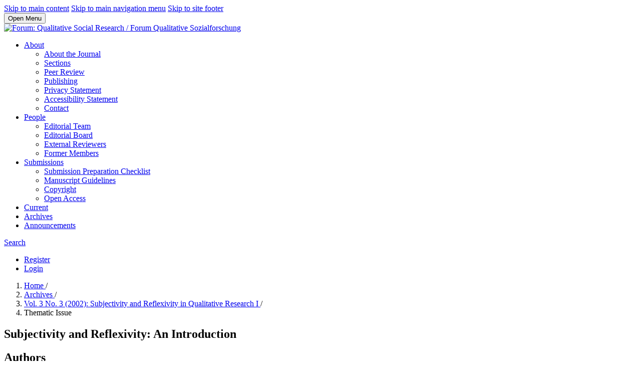

--- FILE ---
content_type: text/html; charset=utf-8
request_url: https://www.qualitative-research.net/index.php/fqs/article/view/822
body_size: 8721
content:
<!DOCTYPE html>
<html lang="en-US" xml:lang="en-US">
<head>
	<meta charset="utf-8">
	<meta name="viewport" content="width=device-width, initial-scale=1.0">
	<title>
		Subjectivity and Reflexivity: An Introduction
							| Forum Qualitative Sozialforschung / Forum: Qualitative Social Research
			</title>

	
<link rel="icon" href="https://www.qualitative-research.net/public/journals/1/favicon_en_US.gif">
<meta name="generator" content="Open Journal Systems 3.3.0.15">
<meta name="author" content="FQS">
<meta name="language" content="en">
<meta name="copyright" content="FQS">
<meta name="robots" content="index, follow">
<meta name="revisit-after" content="30 days">
<link rel="schema.DC" href="http://purl.org/dc/elements/1.1/" />
<meta name="DC.Creator.PersonalName" content="Franz Breuer"/>
<meta name="DC.Creator.PersonalName" content="Katja Mruck"/>
<meta name="DC.Creator.PersonalName" content="Wolff-Michael Roth"/>
<meta name="DC.Date.created" scheme="ISO8601" content="2002-09-30"/>
<meta name="DC.Date.dateSubmitted" scheme="ISO8601" content="2008-07-05"/>
<meta name="DC.Date.issued" scheme="ISO8601" content="2002-09-30"/>
<meta name="DC.Date.modified" scheme="ISO8601" content="2017-07-06"/>
<meta name="DC.Description" xml:lang="de" content="URN: urn:nbn:de:0114-fqs020393"/>
<meta name="DC.Description" xml:lang="en" content="URN: urn:nbn:de:0114-fqs020393"/>
<meta name="DC.Description" xml:lang="es" content="URN: urn:nbn:de:0114-fqs020393"/>
<meta name="DC.Format" scheme="IMT" content="text/html"/>
<meta name="DC.Format" scheme="IMT" content="application/pdf"/>
<meta name="DC.Format" scheme="IMT" content="text/html"/>
<meta name="DC.Format" scheme="IMT" content="application/pdf"/>
<meta name="DC.Identifier" content="822"/>
<meta name="DC.Identifier.DOI" content="10.17169/fqs-3.3.822"/>
<meta name="DC.Identifier.URI" content="https://www.qualitative-research.net/index.php/fqs/article/view/822"/>
<meta name="DC.Language" scheme="ISO639-1" content="en"/>
<meta name="DC.Rights" content="Copyright (c) 2002 Franz Breuer, Katja Mruck, Wolff-Michael Roth"/>
<meta name="DC.Rights" content="https://creativecommons.org/licenses/by/4.0"/>
<meta name="DC.Source" content="Forum Qualitative Sozialforschung / Forum: Qualitative Social Research"/>
<meta name="DC.Source.ISSN" content="1438-5627"/>
<meta name="DC.Source.Issue" content="3"/>
<meta name="DC.Source.Volume" content="3"/>
<meta name="DC.Source.URI" content="https://www.qualitative-research.net/index.php/fqs"/>
<meta name="DC.Title" content="Subjectivity and Reflexivity: An Introduction"/>
<meta name="DC.Title.Alternative" xml:lang="de" content="Subjektivität und Reflexivität: Eine Einleitung"/>
<meta name="DC.Title.Alternative" xml:lang="es" content="Subjetividad y reflexividad: Una introducción"/>
<meta name="DC.Type" content="Text.Serial.Journal"/>
<meta name="DC.Type" xml:lang="en" content=""/>
<meta name="DC.Type.articleType" content="Thematic Issue"/>
<meta name="gs_meta_revision" content="1.1"/>
<meta name="citation_journal_title" content="Forum Qualitative Sozialforschung / Forum: Qualitative Social Research"/>
<meta name="citation_journal_abbrev" content="FQS"/>
<meta name="citation_issn" content="1438-5627"/> 
<meta name="citation_author" content="Franz Breuer"/>
<meta name="citation_author_institution" content="Universität Münster"/>
<meta name="citation_author" content="Katja Mruck"/>
<meta name="citation_author_institution" content="Freie Universität Berlin"/>
<meta name="citation_author" content="Wolff-Michael Roth"/>
<meta name="citation_author_institution" content="University of Victoria"/>
<meta name="citation_title" content="Subjectivity and Reflexivity: An Introduction"/>
<meta name="citation_language" content="en"/>
<meta name="citation_date" content="2002/09/30"/>
<meta name="citation_volume" content="3"/>
<meta name="citation_issue" content="3"/>
<meta name="citation_doi" content="10.17169/fqs-3.3.822"/>
<meta name="citation_abstract_html_url" content="https://www.qualitative-research.net/index.php/fqs/article/view/822"/>
<meta name="citation_fulltext_html_url" content="https://www.qualitative-research.net/index.php/fqs/article/view/822/1782"/>
<meta name="citation_pdf_url" content="https://www.qualitative-research.net/index.php/fqs/article/download/822/1783"/>
<meta name="citation_fulltext_html_url" content="https://www.qualitative-research.net/index.php/fqs/article/view/822/1784"/>
<meta name="citation_pdf_url" content="https://www.qualitative-research.net/index.php/fqs/article/download/822/1785"/>
<link rel="alternate" type="application/atom+xml" href="https://www.qualitative-research.net/index.php/fqs/gateway/plugin/WebFeedGatewayPlugin/atom">
<link rel="alternate" type="application/rdf+xml" href="https://www.qualitative-research.net/index.php/fqs/gateway/plugin/WebFeedGatewayPlugin/rss">
<link rel="alternate" type="application/rss+xml" href="https://www.qualitative-research.net/index.php/fqs/gateway/plugin/WebFeedGatewayPlugin/rss2">
	<link rel="stylesheet" href="https://www.qualitative-research.net/index.php/fqs/$$$call$$$/page/page/css?name=stylesheet" type="text/css" /><link rel="stylesheet" href="https://www.qualitative-research.net/index.php/fqs/$$$call$$$/page/page/css?name=font" type="text/css" /><link rel="stylesheet" href="https://www.qualitative-research.net/lib/pkp/styles/fontawesome/fontawesome.css?v=3.3.0.15" type="text/css" /><link rel="stylesheet" href="https://www.qualitative-research.net/public/journals/1/styleSheet.css?d=" type="text/css" />
</head>
<body class="pkp_page_article pkp_op_view has_site_logo" dir="ltr">

	<div class="pkp_structure_page">

				<header class="pkp_structure_head" id="headerNavigationContainer" role="banner">
						
 <nav class="cmp_skip_to_content" aria-label="Jump to content links">
	<a href="#pkp_content_main">Skip to main content</a>
	<a href="#siteNav">Skip to main navigation menu</a>
		<a href="#pkp_content_footer">Skip to site footer</a>
</nav>

			<div class="pkp_head_wrapper">

				<div class="pkp_site_name_wrapper">
					<button class="pkp_site_nav_toggle">
						<span>Open Menu</span>
					</button>
										<div class="pkp_site_name">
																<a href="						https://www.qualitative-research.net/index.php/fqs/index
					" class="is_img">
							<img src="https://www.qualitative-research.net/public/journals/1/pageHeaderLogoImage_en_US.png" width="1569" height="236" alt="Forum: Qualitative Social Research / Forum Qualitative Sozialforschung" />
						</a>
										</div>
				</div>

				
				<nav class="pkp_site_nav_menu" aria-label="Site Navigation">
					<a id="siteNav"></a>
					<div class="pkp_navigation_primary_row">
						<div class="pkp_navigation_primary_wrapper">
																				<ul id="navigationPrimary" class="pkp_navigation_primary pkp_nav_list">
								<li class="">
				<a href="https://www.qualitative-research.net/index.php/fqs/about">
					About
				</a>
									<ul>
																					<li class="">
									<a href="https://www.qualitative-research.net/index.php/fqs/about">
										About the Journal
									</a>
								</li>
																												<li class="">
									<a href="https://www.qualitative-research.net/index.php/fqs/about/sections">
										Sections
									</a>
								</li>
																												<li class="">
									<a href="https://www.qualitative-research.net/index.php/fqs/about/review">
										Peer Review
									</a>
								</li>
																												<li class="">
									<a href="https://www.qualitative-research.net/index.php/fqs/about/publishing">
										Publishing
									</a>
								</li>
																												<li class="">
									<a href="https://www.qualitative-research.net/index.php/fqs/about/privacy">
										Privacy Statement
									</a>
								</li>
																												<li class="">
									<a href="https://www.qualitative-research.net/index.php/fqs/about/accessibility">
										Accessibility Statement
									</a>
								</li>
																												<li class="">
									<a href="https://www.qualitative-research.net/index.php/fqs/about/contact">
										Contact
									</a>
								</li>
																		</ul>
							</li>
								<li class="">
				<a href="https://www.qualitative-research.net/index.php/fqs/people">
					People
				</a>
									<ul>
																					<li class="">
									<a href="https://www.qualitative-research.net/index.php/fqs/people/team">
										Editorial Team
									</a>
								</li>
																												<li class="">
									<a href="https://www.qualitative-research.net/index.php/fqs/people/board">
										Editorial Board
									</a>
								</li>
																												<li class="">
									<a href="https://www.qualitative-research.net/index.php/fqs/people/reviewer">
										External Reviewers
									</a>
								</li>
																												<li class="">
									<a href="https://www.qualitative-research.net/index.php/fqs/people/former">
										Former Members
									</a>
								</li>
																		</ul>
							</li>
								<li class="">
				<a href="https://www.qualitative-research.net/index.php/fqs/about/submissions">
					Submissions
				</a>
									<ul>
																					<li class="">
									<a href="https://www.qualitative-research.net/index.php/fqs/submission/checklist">
										Submission Preparation Checklist
									</a>
								</li>
																												<li class="">
									<a href="https://www.qualitative-research.net/index.php/fqs/submission/guidelines">
										Manuscript Guidelines
									</a>
								</li>
																												<li class="">
									<a href="https://www.qualitative-research.net/index.php/fqs/submission/copyright">
										Copyright
									</a>
								</li>
																												<li class="">
									<a href="https://www.qualitative-research.net/index.php/fqs/submission/openaccess">
										Open Access
									</a>
								</li>
																		</ul>
							</li>
								<li class="">
				<a href="https://www.qualitative-research.net/index.php/fqs/issue/current">
					Current
				</a>
							</li>
								<li class="">
				<a href="https://www.qualitative-research.net/index.php/fqs/issue/archive">
					Archives
				</a>
							</li>
								<li class="">
				<a href="https://www.qualitative-research.net/index.php/fqs/announcement">
					Announcements
				</a>
							</li>
			</ul>

				

																						<div class="pkp_navigation_search_wrapper">
									<a href="https://www.qualitative-research.net/index.php/fqs/search" class="pkp_search pkp_search_desktop">
										<span class="fa fa-search" aria-hidden="true"></span>
										Search
									</a>
								</div>
													</div>
					</div>
					<div class="pkp_navigation_user_wrapper" id="navigationUserWrapper">
							<ul id="navigationUser" class="pkp_navigation_user pkp_nav_list">
								<li class="profile">
				<a href="https://www.qualitative-research.net/index.php/fqs/user/register">
					Register
				</a>
							</li>
								<li class="profile">
				<a href="https://www.qualitative-research.net/index.php/fqs/login">
					Login
				</a>
							</li>
										</ul>

					</div>
				</nav>
			</div><!-- .pkp_head_wrapper -->
		</header><!-- .pkp_structure_head -->

						<div class="pkp_structure_content has_sidebar">
			<div class="pkp_structure_main" role="main">
				<a id="pkp_content_main"></a>

<div class="page page_article">
			<nav class="cmp_breadcrumbs" role="navigation" aria-label="You are here:">
	<ol>
		<li>
			<a href="https://www.qualitative-research.net/index.php/fqs/index">
				Home
			</a>
			<span class="separator">/</span>
		</li>
		<li>
			<a href="https://www.qualitative-research.net/index.php/fqs/issue/archive">
				Archives
			</a>
			<span class="separator">/</span>
		</li>
					<li>
				<a href="https://www.qualitative-research.net/index.php/fqs/issue/view/21">
					Vol. 3 No. 3 (2002): Subjectivity and Reflexivity in Qualitative Research I
				</a>
				<span class="separator">/</span>
			</li>
				<li class="current" aria-current="page">
			<span aria-current="page">
									Thematic Issue
							</span>
		</li>
	</ol>
</nav>
	
		  	 <article class="obj_article_details">

		
	<h1 class="page_title">
		Subjectivity and Reflexivity: An Introduction
	</h1>

	
	<div class="row">
		<div class="main_entry">

							<section class="item authors">
					<h2 class="pkp_screen_reader">Authors</h2>
					<ul class="authors">
											<li>
							<span class="name">
								Franz Breuer
							</span>
															<span class="affiliation">
									Universität Münster
																	</span>
																				</li>
											<li>
							<span class="name">
								Katja Mruck
							</span>
															<span class="affiliation">
									Freie Universität Berlin
																	</span>
																				</li>
											<li>
							<span class="name">
								Wolff-Michael Roth
							</span>
															<span class="affiliation">
									University of Victoria
																	</span>
																				</li>
										</ul>
				</section>
			
																												<section class="item doi">
						<h2 class="label">
														DOI:
						</h2>
						<span class="value">
							<a href="https://doi.org/10.17169/fqs-3.3.822">
								https://doi.org/10.17169/fqs-3.3.822
							</a>
						</span>
					</section>
							
						
										<section class="item abstract">
					<h2 class="label">Abstract</h2>
					URN: urn:nbn:de:0114-fqs020393
				</section>
			
			<div class="item downloads_chart">
	<h3 class="label">
		Downloads
	</h3>
	<div class="value">
		<canvas class="usageStatsGraph" data-object-type="Submission" data-object-id="822"></canvas>
		<div class="usageStatsUnavailable" data-object-type="Submission" data-object-id="822">
			Download data is not yet available.
		</div>
	</div>
</div>


																																	
						
		</div><!-- .main_entry -->

		<div class="entry_details">

						
										<div class="item galleys">
					<h2 class="pkp_screen_reader">
						Downloads
					</h2>
					<ul class="value galleys_links">
													<li>
								
	
							

<a class="obj_galley_link file" href="https://www.qualitative-research.net/index.php/fqs/article/view/822/1782">

		
	HTML (Deutsch)

	</a>
							</li>
													<li>
								
	
							

<a class="obj_galley_link pdf" href="https://www.qualitative-research.net/index.php/fqs/article/view/822/1783">

		
	PDF (Deutsch)

	</a>
							</li>
													<li>
								
	
							

<a class="obj_galley_link file" href="https://www.qualitative-research.net/index.php/fqs/article/view/822/1784">

		
	HTML

	</a>
							</li>
													<li>
								
	
							

<a class="obj_galley_link pdf" href="https://www.qualitative-research.net/index.php/fqs/article/view/822/1785">

		
	PDF

	</a>
							</li>
											</ul>
				</div>
						
						<div class="item published">
				<section class="sub_item">
					<h2 class="label">
						Published
					</h2>
					<div class="value">
																			<span>2002-09-30</span>
																	</div>
				</section>
							</div>
			
										<div class="item citation">
					<section class="sub_item citation_display">
						<h2 class="label">
							How to Cite
						</h2>
						<div class="value">
							<div id="citationOutput" role="region" aria-live="polite">
								<div class="csl-bib-body">
  <div class="csl-entry">Breuer, F., Mruck, K., &#38; Roth, W.-M. (2002). Subjectivity and Reflexivity: An Introduction. <i>Forum Qualitative Sozialforschung Forum: Qualitative Social Research</i>, <i>3</i>(3). https://doi.org/10.17169/fqs-3.3.822</div>
</div>
							</div>
							<div class="citation_formats">
								<button class="cmp_button citation_formats_button" aria-controls="cslCitationFormats" aria-expanded="false" data-csl-dropdown="true">
									More Citation Formats
								</button>
								<div id="cslCitationFormats" class="citation_formats_list" aria-hidden="true">
									<ul class="citation_formats_styles">
																					<li>
												<a
													aria-controls="citationOutput"
													href="https://www.qualitative-research.net/index.php/fqs/citationstylelanguage/get/acm-sig-proceedings?submissionId=822&amp;publicationId=815"
													data-load-citation
													data-json-href="https://www.qualitative-research.net/index.php/fqs/citationstylelanguage/get/acm-sig-proceedings?submissionId=822&amp;publicationId=815&amp;return=json"
												>
													ACM
												</a>
											</li>
																					<li>
												<a
													aria-controls="citationOutput"
													href="https://www.qualitative-research.net/index.php/fqs/citationstylelanguage/get/acs-nano?submissionId=822&amp;publicationId=815"
													data-load-citation
													data-json-href="https://www.qualitative-research.net/index.php/fqs/citationstylelanguage/get/acs-nano?submissionId=822&amp;publicationId=815&amp;return=json"
												>
													ACS
												</a>
											</li>
																					<li>
												<a
													aria-controls="citationOutput"
													href="https://www.qualitative-research.net/index.php/fqs/citationstylelanguage/get/apa?submissionId=822&amp;publicationId=815"
													data-load-citation
													data-json-href="https://www.qualitative-research.net/index.php/fqs/citationstylelanguage/get/apa?submissionId=822&amp;publicationId=815&amp;return=json"
												>
													APA
												</a>
											</li>
																					<li>
												<a
													aria-controls="citationOutput"
													href="https://www.qualitative-research.net/index.php/fqs/citationstylelanguage/get/associacao-brasileira-de-normas-tecnicas?submissionId=822&amp;publicationId=815"
													data-load-citation
													data-json-href="https://www.qualitative-research.net/index.php/fqs/citationstylelanguage/get/associacao-brasileira-de-normas-tecnicas?submissionId=822&amp;publicationId=815&amp;return=json"
												>
													ABNT
												</a>
											</li>
																					<li>
												<a
													aria-controls="citationOutput"
													href="https://www.qualitative-research.net/index.php/fqs/citationstylelanguage/get/chicago-author-date?submissionId=822&amp;publicationId=815"
													data-load-citation
													data-json-href="https://www.qualitative-research.net/index.php/fqs/citationstylelanguage/get/chicago-author-date?submissionId=822&amp;publicationId=815&amp;return=json"
												>
													Chicago
												</a>
											</li>
																					<li>
												<a
													aria-controls="citationOutput"
													href="https://www.qualitative-research.net/index.php/fqs/citationstylelanguage/get/harvard-cite-them-right?submissionId=822&amp;publicationId=815"
													data-load-citation
													data-json-href="https://www.qualitative-research.net/index.php/fqs/citationstylelanguage/get/harvard-cite-them-right?submissionId=822&amp;publicationId=815&amp;return=json"
												>
													Harvard
												</a>
											</li>
																					<li>
												<a
													aria-controls="citationOutput"
													href="https://www.qualitative-research.net/index.php/fqs/citationstylelanguage/get/ieee?submissionId=822&amp;publicationId=815"
													data-load-citation
													data-json-href="https://www.qualitative-research.net/index.php/fqs/citationstylelanguage/get/ieee?submissionId=822&amp;publicationId=815&amp;return=json"
												>
													IEEE
												</a>
											</li>
																					<li>
												<a
													aria-controls="citationOutput"
													href="https://www.qualitative-research.net/index.php/fqs/citationstylelanguage/get/modern-language-association?submissionId=822&amp;publicationId=815"
													data-load-citation
													data-json-href="https://www.qualitative-research.net/index.php/fqs/citationstylelanguage/get/modern-language-association?submissionId=822&amp;publicationId=815&amp;return=json"
												>
													MLA
												</a>
											</li>
																					<li>
												<a
													aria-controls="citationOutput"
													href="https://www.qualitative-research.net/index.php/fqs/citationstylelanguage/get/turabian-fullnote-bibliography?submissionId=822&amp;publicationId=815"
													data-load-citation
													data-json-href="https://www.qualitative-research.net/index.php/fqs/citationstylelanguage/get/turabian-fullnote-bibliography?submissionId=822&amp;publicationId=815&amp;return=json"
												>
													Turabian
												</a>
											</li>
																					<li>
												<a
													aria-controls="citationOutput"
													href="https://www.qualitative-research.net/index.php/fqs/citationstylelanguage/get/vancouver?submissionId=822&amp;publicationId=815"
													data-load-citation
													data-json-href="https://www.qualitative-research.net/index.php/fqs/citationstylelanguage/get/vancouver?submissionId=822&amp;publicationId=815&amp;return=json"
												>
													Vancouver
												</a>
											</li>
																			</ul>
																			<div class="label">
											Download Citation
										</div>
										<ul class="citation_formats_styles">
																							<li>
													<a href="https://www.qualitative-research.net/index.php/fqs/citationstylelanguage/download/ris?submissionId=822&amp;publicationId=815">
														<span class="fa fa-download"></span>
														Endnote/Zotero/Mendeley (RIS)
													</a>
												</li>
																							<li>
													<a href="https://www.qualitative-research.net/index.php/fqs/citationstylelanguage/download/bibtex?submissionId=822&amp;publicationId=815">
														<span class="fa fa-download"></span>
														BibTeX
													</a>
												</li>
																					</ul>
																	</div>
							</div>
						</div>
					</section>
				</div>
			
										<div class="item issue">

											<section class="sub_item">
							<h2 class="label">
								Issue
							</h2>
							<div class="value">
								<a class="title" href="https://www.qualitative-research.net/index.php/fqs/issue/view/21">
									Vol. 3 No. 3 (2002): Subjectivity and Reflexivity in Qualitative Research I
								</a>
							</div>
						</section>
					
											<section class="sub_item">
							<h2 class="label">
								Section
							</h2>
							<div class="value">
								Thematic Issue
							</div>
						</section>
					
									</div>
			
															
										<div class="item copyright">
					<h2 class="label">
						License
					</h2>
																										<p>Copyright (c) 2002 Franz Breuer, Katja Mruck, Wolff-Michael Roth</p>
														<a rel="license" href="https://creativecommons.org/licenses/by/4.0/"><img alt="Creative Commons License" src="//i.creativecommons.org/l/by/4.0/88x31.png" /></a><p>This work is licensed under a <a rel="license" href="https://creativecommons.org/licenses/by/4.0/">Creative Commons Attribution 4.0 International License</a>.</p>
																
				</div>
			
			

		</div><!-- .entry_details -->
	</div><!-- .row -->

</article>

	<div id="articlesBySameAuthorList">
						<h3>Most read articles by the same author(s)</h3>

			<ul>
																													<li>
													Wolff-Michael Roth,
													Hella von Unger,
												<a href="https://www.qualitative-research.net/index.php/fqs/article/view/3155">
							Current Perspectives on Research Ethics in Qualitative Research
						</a>,
						<a href="https://www.qualitative-research.net/index.php/fqs/issue/view/62">
							Forum Qualitative Sozialforschung / Forum: Qualitative Social Research: Vol. 19 No. 3 (2018): Research Ethics in Qualitative Research
						</a>
					</li>
																													<li>
													Wolff-Michael Roth,
												<a href="https://www.qualitative-research.net/index.php/fqs/article/view/661">
							Vagaries and Politics of Funding: Beyond "I Told You So"
						</a>,
						<a href="https://www.qualitative-research.net/index.php/fqs/issue/view/16">
							Forum Qualitative Sozialforschung / Forum: Qualitative Social Research: Vol. 5 No. 1 (2004): Special Issue: FQS Reviews III
						</a>
					</li>
																													<li>
													Katja Mruck,
													Franz Breuer,
												<a href="https://www.qualitative-research.net/index.php/fqs/article/view/696">
							Subjectivity and Reflexivity in Qualitative Research—The FQS Issues
						</a>,
						<a href="https://www.qualitative-research.net/index.php/fqs/issue/view/18">
							Forum Qualitative Sozialforschung / Forum: Qualitative Social Research: Vol. 4 No. 2 (2003): Subjectivity and Reflexivity in Qualitative Research II
						</a>
					</li>
																													<li>
													Franz Breuer,
												<a href="https://www.qualitative-research.net/index.php/fqs/article/view/698">
							Subjectivity and Reflexivity in the Social Sciences: Epistemic Windows and Methodical Consequences
						</a>,
						<a href="https://www.qualitative-research.net/index.php/fqs/issue/view/18">
							Forum Qualitative Sozialforschung / Forum: Qualitative Social Research: Vol. 4 No. 2 (2003): Subjectivity and Reflexivity in Qualitative Research II
						</a>
					</li>
																													<li>
													Wolff-Michael Roth,
												<a href="https://www.qualitative-research.net/index.php/fqs/article/view/2415">
							Analyzing the Qualitative Data Analyst: A Naturalistic Investigation of Data Interpretation
						</a>,
						<a href="https://www.qualitative-research.net/index.php/fqs/issue/view/53">
							Forum Qualitative Sozialforschung / Forum: Qualitative Social Research: Vol. 16 No. 3 (2015)
						</a>
					</li>
																													<li>
													Franz Breuer,
													Margrit Schreier,
												<a href="https://www.qualitative-research.net/index.php/fqs/article/view/216">
							Issues in Learning About and Teaching Qualitative Research Methods and Methodology in the Social Sciences
						</a>,
						<a href="https://www.qualitative-research.net/index.php/fqs/issue/view/6">
							Forum Qualitative Sozialforschung / Forum: Qualitative Social Research: Vol. 8 No. 1 (2007): Time and Discourse
						</a>
					</li>
																													<li>
													Katja Kühlmeyer,
													Petra Muckel,
													Franz Breuer,
												<a href="https://www.qualitative-research.net/index.php/fqs/article/view/3437">
							Qualitative Content Analyses and Grounded Theory Methodologies in Comparison: Variants and Profiles of the "Instructionality" of Qualitative Methods for Data Analysis
						</a>,
						<a href="https://www.qualitative-research.net/index.php/fqs/issue/view/66">
							Forum Qualitative Sozialforschung / Forum: Qualitative Social Research: Vol. 21 No. 1 (2020): Qualitative Content Analysis II
						</a>
					</li>
																													<li>
													Franz Breuer,
													Jo Reichertz,
												<a href="https://www.qualitative-research.net/index.php/fqs/article/view/919">
							Standards of Social Research
						</a>,
						<a href="https://www.qualitative-research.net/index.php/fqs/issue/view/24">
							Forum Qualitative Sozialforschung / Forum: Qualitative Social Research: Vol. 2 No. 3 (2001): Qualitative Methods in Various Disciplines II: Cultural Sciences
						</a>
					</li>
																													<li>
													Katja Mruck,
													Stefan Gradmann,
													Günter Mey,
												<a href="https://www.qualitative-research.net/index.php/fqs/article/view/624">
							Open Access: (Social) Sciences as Public Good
						</a>,
						<a href="https://www.qualitative-research.net/index.php/fqs/issue/view/15">
							Forum Qualitative Sozialforschung / Forum: Qualitative Social Research: Vol. 5 No. 2 (2004): Qualitative Market, Media and Opinion Research
						</a>
					</li>
																													<li>
													Wolff-Michael Roth,
												<a href="https://www.qualitative-research.net/index.php/fqs/article/view/1213">
							Auto/Ethnography and the Question of Ethics
						</a>,
						<a href="https://www.qualitative-research.net/index.php/fqs/issue/view/30">
							Forum Qualitative Sozialforschung / Forum: Qualitative Social Research: Vol. 10 No. 1 (2009): Qualitative Research on Intercultural Communication
						</a>
					</li>
							</ul>
			<div id="articlesBySameAuthorPages">
				<strong>1</strong>&nbsp;<a href="https://www.qualitative-research.net/index.php/fqs/article/view/822?articlesBySameAuthorPage=2#articlesBySameAuthor">2</a>&nbsp;<a href="https://www.qualitative-research.net/index.php/fqs/article/view/822?articlesBySameAuthorPage=3#articlesBySameAuthor">3</a>&nbsp;<a href="https://www.qualitative-research.net/index.php/fqs/article/view/822?articlesBySameAuthorPage=4#articlesBySameAuthor">4</a>&nbsp;<a href="https://www.qualitative-research.net/index.php/fqs/article/view/822?articlesBySameAuthorPage=5#articlesBySameAuthor">5</a>&nbsp;<a href="https://www.qualitative-research.net/index.php/fqs/article/view/822?articlesBySameAuthorPage=6#articlesBySameAuthor">6</a>&nbsp;<a href="https://www.qualitative-research.net/index.php/fqs/article/view/822?articlesBySameAuthorPage=7#articlesBySameAuthor">7</a>&nbsp;<a href="https://www.qualitative-research.net/index.php/fqs/article/view/822?articlesBySameAuthorPage=2#articlesBySameAuthor">&gt;</a>&nbsp;<a href="https://www.qualitative-research.net/index.php/fqs/article/view/822?articlesBySameAuthorPage=7#articlesBySameAuthor">&gt;&gt;</a>&nbsp;
			</div>
			</div>


</div><!-- .page -->

	</div><!-- pkp_structure_main -->

									<div class="pkp_structure_sidebar left" role="complementary" aria-label="Sidebar">
				 
<div class="pkp_block block_language">
	<h2 class="title">
		Language
	</h2>

	<div class="content">
		<ul>
							<li class="locale_de_DE" lang="de-DE">
					<a href="https://www.qualitative-research.net/index.php/fqs/user/setLocale/de_DE?source=%2Findex.php%2Ffqs%2Farticle%2Fview%2F822">
						Deutsch
					</a>
				</li>
							<li class="locale_en_US current" lang="en-US">
					<a href="https://www.qualitative-research.net/index.php/fqs/user/setLocale/en_US?source=%2Findex.php%2Ffqs%2Farticle%2Fview%2F822">
						English
					</a>
				</li>
					</ul>
	</div>
</div><!-- .block_language -->
<div class="pkp_block block_make_submission">
	<h2 class="pkp_screen_reader">
		Make a Submission
	</h2>

	<div class="content">
		<a class="block_make_submission_link" href="https://www.qualitative-research.net/index.php/fqs/about/submissions">
			Make a Submission
		</a>
	</div>
</div>
<div class="pkp_block block_custom" id="customblock-doaj">
	<h2 class="title pkp_screen_reader">doaj</h2>
	<div class="content">
		<p><img src="https://www.qualitative-research.net/public/site/images/km/doaj-logo-black-slogan-whitespace-0b68cf01fb42d238bdf9897e3c90a0b3.png" alt="" width="1408" height="385"></p>
	</div>
</div>
<div class="pkp_block block_Keywordcloud">
	<h2 class="title">Keywords</h2>
	<div class="content" id='wordcloud'></div>

	<script>
		function randomColor() {
			var cores = ['#1f77b4', '#ff7f0e', '#2ca02c', '#d62728', '#9467bd', '#8c564b', '#e377c2', '#7f7f7f', '#bcbd22', '#17becf'];
			return cores[Math.floor(Math.random()*cores.length)];
		}

					document.addEventListener("DOMContentLoaded", function() {
				var keywords = [{"text":"comparative-historical methods","size":1},{"text":"structural analysis","size":1},{"text":"biography analysis","size":1},{"text":"biographical approach to casework","size":1},{"text":"theory of society","size":1},{"text":"university didactics","size":1},{"text":"national diversity","size":1},{"text":"acceptability","size":1},{"text":"legitimation","size":1},{"text":"handbooks","size":1},{"text":"textbooks","size":1},{"text":"mental health","size":1},{"text":"roland barthes","size":1},{"text":"teacher professional development","size":1},{"text":"diagnose","size":1},{"text":"teacher careers","size":1},{"text":"international networking","size":1},{"text":"tape recording","size":1},{"text":"data","size":1},{"text":"work process","size":1},{"text":"data preservation","size":1},{"text":"team research","size":1},{"text":"depression","size":1},{"text":"george brown","size":1},{"text":"digitisation","size":1},{"text":"socio-medical research","size":1},{"text":"reconstructive social pedagogy","size":1},{"text":"concept mapping","size":1},{"text":"data access","size":1},{"text":"interpretive social research","size":1},{"text":"heuristic tool-box","size":1},{"text":"bologna process","size":1},{"text":"wwii","size":1},{"text":"interpretive interactionism","size":1},{"text":"hollywood","size":1},{"text":"fame","size":1},{"text":"desire","size":1},{"text":"cinema culture","size":1},{"text":"traditional versus critical qualitative research","size":1},{"text":"quantitative versus qualitative research","size":1},{"text":"design of qualitative research proposals","size":1},{"text":"rites of passage","size":1},{"text":"literacy instruction","size":1},{"text":"knowledge and power","size":1},{"text":"normality","size":1},{"text":"access problems","size":1},{"text":"the elite","size":1},{"text":"experts","size":1},{"text":"elite interviews","size":1},{"text":"ergography","size":1}];
				var totalWeight = 0;
				var width = 300;
				var height = 200;
				var transitionDuration = 200;	
				var length_keywords = keywords.length;
				var layout = d3.layout.cloud();

				layout.size([width, height])
					.words(keywords)
					.fontSize(function(d)
					{
						return fontSize(+d.size);
					})
					.on('end', draw);
				
				var svg = d3.select("#wordcloud").append("svg")
					.attr("viewBox", "0 0 " + width + " " + height)	
					.attr("width", '100%');		
				
				function update() {
					var words = layout.words();
					fontSize = d3.scaleLinear().range([16, 34]);
					if (words.length) {
						fontSize.domain([+words[words.length - 1].size || 1, +words[0].size]);
					}
				}
				
				keywords.forEach(function(item,index){totalWeight += item.size;});

				update();

				function draw(words, bounds) {
					var w = layout.size()[0],
						h = layout.size()[1];

					scaling = bounds
						? Math.min(
							w / Math.abs(bounds[1].x - w / 2),
							w / Math.abs(bounds[0].x - w / 2),
							h / Math.abs(bounds[1].y - h / 2),
							h / Math.abs(bounds[0].y - h / 2),
						) / 2
						: 1;

					svg
					.append("g")
					.attr(
						"transform",
						"translate(" + [w >> 1, h >> 1] + ")scale(" + scaling + ")",
					)
					.selectAll("text")
						.data(words)
					.enter().append("text")
						.style("font-size", function(d) { return d.size + "px"; })
						.style("font-family", 'serif')
						.style("fill", randomColor)
						.style('cursor', 'pointer')
						.style('opacity', 0.7)
						.attr('class', 'keyword')
						.attr("text-anchor", "middle")
						.attr("transform", function(d) {
							return "translate(" + [d.x, d.y] + ")rotate(" + d.rotate + ")";
						}) 
						.text(function(d) { return d.text; })
						.on("click", function(d, i){
							window.location = "https://www.qualitative-research.net/index.php/fqs/search?query=QUERY_SLUG".replace(/QUERY_SLUG/, encodeURIComponent(''+d.text+''));
						})
						.on("mouseover", function(d, i) {
							d3.select(this).transition()
								.duration(transitionDuration)
								.style('font-size',function(d) { return (d.size + 3) + "px"; })
								.style('opacity', 1);
						})
						.on("mouseout", function(d, i) {
							d3.select(this).transition()
								.duration(transitionDuration)
								.style('font-size',function(d) { return d.size + "px"; })
								.style('opacity', 0.7);
						})
						.on('resize', function() { update() });
				}

				layout.start();

			});
			</script>
</div>
<div class="pkp_block block_web_feed">
	<h2 class="title">Current Issue</h2>
	<div class="content">
		<ul>
			<li>
				<a href="https://www.qualitative-research.net/index.php/fqs/gateway/plugin/WebFeedGatewayPlugin/atom">
					<img src="https://www.qualitative-research.net/lib/pkp/templates/images/atom.svg" alt="Atom logo">
				</a>
			</li>
			<li>
				<a href="https://www.qualitative-research.net/index.php/fqs/gateway/plugin/WebFeedGatewayPlugin/rss2">
					<img src="https://www.qualitative-research.net/lib/pkp/templates/images/rss20_logo.svg" alt="RSS2 logo">
				</a>
			</li>
			<li>
				<a href="https://www.qualitative-research.net/index.php/fqs/gateway/plugin/WebFeedGatewayPlugin/rss">
					<img src="https://www.qualitative-research.net/lib/pkp/templates/images/rss10_logo.svg" alt="RSS1 logo">
				</a>
			</li>
		</ul>
	</div>
</div>
<div class="pkp_block block_information">
	<h2 class="title">Information</h2>
	<div class="content">
		<ul>
							<li>
					<a href="https://www.qualitative-research.net/index.php/fqs/information/readers">
						For Readers
					</a>
				</li>
										<li>
					<a href="https://www.qualitative-research.net/index.php/fqs/information/authors">
						For Authors
					</a>
				</li>
										<li>
					<a href="https://www.qualitative-research.net/index.php/fqs/information/librarians">
						For Librarians
					</a>
				</li>
					</ul>
	</div>
</div>
<div class="pkp_block plugins_generic_usageStats_optout" id="usageStatsOptout">
	<h2 class="title">
		Usage Statistics Information
	</h2>
	<div class="content">
				<p>We log anonymous usage statistics. Please read the <a href="https://www.qualitative-research.net/index.php/fqs/usageStats/privacyInformation">privacy information</a> for details.</p>
	</div>
</div>
<div class="pkp_block block_developed_by">
	<h2 class="pkp_screen_reader">
		Developed By
	</h2>

	<div class="content">
		<a href="http://pkp.sfu.ca/ojs/">
			Open Journal Systems
		</a>
	</div>
</div>

			</div><!-- pkp_sidebar.left -->
			</div><!-- pkp_structure_content -->

<div class="pkp_structure_footer_wrapper" role="contentinfo">
	<a id="pkp_content_footer"></a>

	<div class="pkp_structure_footer">

					<div class="pkp_footer_content">
				<p>2000-2025 <a href="https://www.qualitative-research.net/index.php/fqs/index">Forum Qualitative Sozialforschung / Forum: Qualitative Social Research</a> (ISSN 1438-5627) <br /><a href="http://www.qualitative-forschung.de/institut/index.html" target="_blank" rel="noopener">Institut für Qualitative Forschung</a>, Internationale Akademie Berlin gGmbH</p>
<p>Hosting: <a href="http://www.cedis.fu-berlin.de/" target="_blank" rel="noopener">Center for Digital Systems</a>, Freie Universität Berlin<br />Funding 2023-2025 by the <a href="https://projects.tib.eu/koala/en/project/" target="_blank" rel="noopener">KOALA project</a><br />Funding 2026-2028 by <a href="https://www.sociohub-fid.de/p/Zeitschriftenbuendel" target="_blank" rel="noopener">SocioHub</a></p>
<p><em>FQS</em> received the <a title="Enter-Award" href="https://enter-award.irights-lab.de/die-preistraegerinnen-2024/" target="_blank" rel="noopener">Enter Award 2024 in the "Pioneering Achievement" category</a>, funded by the German Federal Ministry of Education and Research (BMBF) and implemented by the think tank iRights.Lab.</p>
<p><a href="https://www.qualitative-research.net/index.php/fqs/about/privacy" target="_blank" rel="noopener">Privacy Statement</a><br /><a href="https://www.qualitative-research.net/index.php/fqs/about/accessibility" target="_blank" rel="noopener">Accessibility Statement</a></p>
			</div>
		
		<div class="pkp_brand_footer" role="complementary">
			<a href="https://www.qualitative-research.net/index.php/fqs/about/aboutThisPublishingSystem">
				<img alt="More information about the publishing system, Platform and Workflow by OJS/PKP." src="https://www.qualitative-research.net/templates/images/ojs_brand.png">
			</a>
		</div>
	</div>
</div><!-- pkp_structure_footer_wrapper -->

</div><!-- pkp_structure_page -->

<script src="https://www.qualitative-research.net/lib/pkp/lib/vendor/components/jquery/jquery.min.js?v=3.3.0.15" type="text/javascript"></script><script src="https://www.qualitative-research.net/lib/pkp/lib/vendor/components/jqueryui/jquery-ui.min.js?v=3.3.0.15" type="text/javascript"></script><script src="https://www.qualitative-research.net/plugins/themes/default/js/lib/popper/popper.js?v=3.3.0.15" type="text/javascript"></script><script src="https://www.qualitative-research.net/plugins/themes/default/js/lib/bootstrap/util.js?v=3.3.0.15" type="text/javascript"></script><script src="https://www.qualitative-research.net/plugins/themes/default/js/lib/bootstrap/dropdown.js?v=3.3.0.15" type="text/javascript"></script><script src="https://www.qualitative-research.net/plugins/themes/default/js/main.js?v=3.3.0.15" type="text/javascript"></script><script src="https://www.qualitative-research.net/plugins/generic/citationStyleLanguage/js/articleCitation.js?v=3.3.0.15" type="text/javascript"></script><script src="https://d3js.org/d3.v4.js?v=3.3.0.15" type="text/javascript"></script><script src="https://cdn.jsdelivr.net/gh/holtzy/D3-graph-gallery@master/LIB/d3.layout.cloud.js?v=3.3.0.15" type="text/javascript"></script><script type="text/javascript">var pkpUsageStats = pkpUsageStats || {};pkpUsageStats.data = pkpUsageStats.data || {};pkpUsageStats.data.Submission = pkpUsageStats.data.Submission || {};pkpUsageStats.data.Submission[822] = {"data":{"2016":{"1":0,"2":31,"3":197,"4":350,"5":188,"6":337,"7":258,"8":137,"9":167,"10":178,"11":266,"12":141},"2017":{"1":154,"2":166,"3":169,"4":180,"5":145,"6":92,"7":106,"8":90,"9":129,"10":140,"11":204,"12":146},"2018":{"1":147,"2":159,"3":181,"4":444,"5":259,"6":312,"7":118,"8":95,"9":118,"10":158,"11":189,"12":135},"2019":{"1":178,"2":161,"3":118,"4":141,"5":124,"6":96,"7":93,"8":103,"9":220,"10":153,"11":142,"12":123},"2020":{"1":112,"2":150,"3":164,"4":143,"5":181,"6":88,"7":121,"8":114,"9":111,"10":147,"11":163,"12":77},"2021":{"1":147,"2":161,"3":116,"4":102,"5":104,"6":94,"7":73,"8":69,"9":70,"10":118,"11":95,"12":80},"2022":{"1":142,"2":128,"3":124,"4":125,"5":127,"6":80,"7":80,"8":133,"9":109,"10":88,"11":169,"12":101},"2023":{"1":124,"2":115,"3":136,"4":104,"5":106,"6":90,"7":74,"8":60,"9":104,"10":100,"11":75,"12":76},"2024":{"1":109,"2":93,"3":88,"4":90,"5":67,"6":70,"7":25,"8":56,"9":43,"10":53,"11":72,"12":92},"2025":{"1":89,"2":88,"3":103,"4":95,"5":69,"6":62,"7":96,"8":57,"9":85,"10":96,"11":46,"12":0}},"label":"All Downloads","color":"79,181,217","total":15052};</script><script src="https://cdnjs.cloudflare.com/ajax/libs/Chart.js/2.0.1/Chart.js?v=3.3.0.15" type="text/javascript"></script><script type="text/javascript">var pkpUsageStats = pkpUsageStats || {};pkpUsageStats.locale = pkpUsageStats.locale || {};pkpUsageStats.locale.months = ["Jan","Feb","Mar","Apr","May","Jun","Jul","Aug","Sep","Oct","Nov","Dec"];pkpUsageStats.config = pkpUsageStats.config || {};pkpUsageStats.config.chartType = "line";</script><script src="https://www.qualitative-research.net/plugins/generic/usageStats/js/UsageStatsFrontendHandler.js?v=3.3.0.15" type="text/javascript"></script>


</body>
</html>
